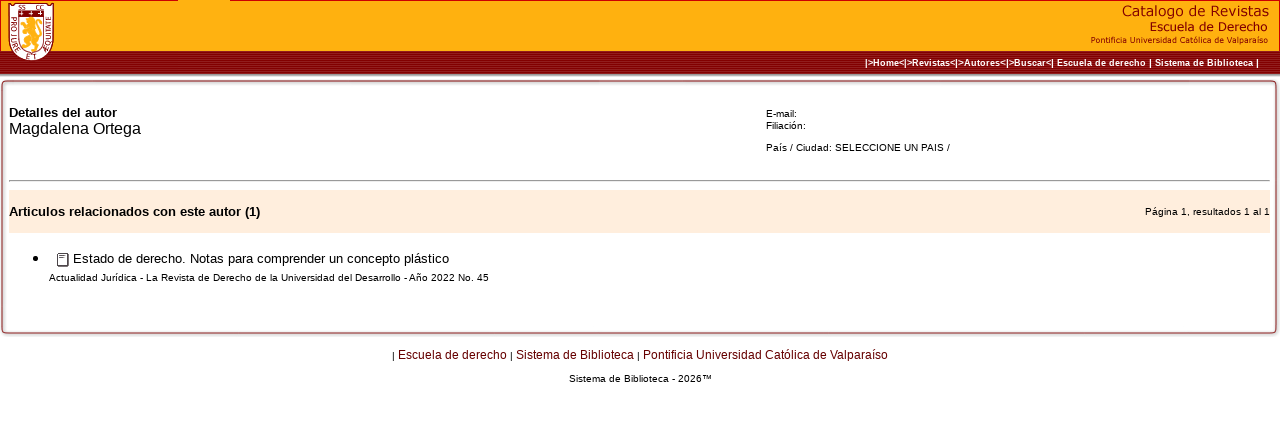

--- FILE ---
content_type: text/html; charset=UTF-8
request_url: http://drevistas.ucv.cl/detalles_autor.php?autorID=19676
body_size: 9058
content:
<!DOCTYPE HTML PUBLIC "-//W3C//DTD HTML 4.01 Transitional//EN" "http://www.w3.org/TR/html4/loose.dtd">
<head>
<title>Sistema de Revistas</title>
<!--<meta http-equiv="Content-Type" content="text/html; charset=iso-8859-1">-->
<meta http-equiv="Content-Type" content="text/html;charset=UTF-8">
<meta charset="UTF-8">
<link rel="stylesheet" TYPE="text/css" HREF="CSS/cssss.css">
<link rel="stylesheet" href="print.css" type="text/css" media="print"> 
</head>
<body leftmargin="0" topmargin="0">
<table width="100%" height="79" border="0" align="center" cellpadding="0" cellspacing="0" bgcolor="#ffffff">
<!-- fwtable fwsrc="" fwbase="head.gif" fwstyle="Dreamweaver" fwdocid = "1481672343" fwnested="0" -->

  <tr><!-- row 1 -->
   <td width="18%" height="51" bgcolor="#FFB211"><img name="logo_up" src="imagenes/logo_up.gif" width="178" height="51" border="0" alt=""></td>
   <td width="15%" bgcolor="#FFB10F"><img name="crece1" src="imagenes/crece1.gif" width="100%" height="51" border="0" alt=""></td>
   <td width="0%" bgcolor="#FFB10F"><img name="crece2" src="imagenes/crece2.gif" width="100%" height="51" border="0" alt=""></td>
   <td width="67%" align="right" background="imagenes/crece1.gif" bgcolor="#FFB10F"><div align="right"><img name="letras" src="imagenes/letras.gif" width="194" height="51" border="0" alt=""></div></td>
  </tr>
  <tr><!-- row 2 -->
   <td height="23" background="imagenes/crece1b.gif"><img name="logo_mid" src="imagenes/logo_mid.gif" width="178" height="23" border="0" alt=""></td>
   <td height="23" colspan="3" background="imagenes/crece1b.gif" bgcolor="#820000"><div align="right"><b><font color="#FFFFFF" size="-1" face="Verdana, Arial, Helvetica, sans-serif"><a href="index.php" class="head">|&gt;Home&lt;|</a><a href="titulos.php" class="head">&gt;Revistas&lt;</a></font><font color="#FFFFFF" size="1" face="Verdana, Arial, Helvetica, sans-serif">|&gt;<a href="autores.php" class="head">Autores</a>&lt;|<a href="index.php" class="head">&gt;Buscar&lt;</a>| <a href="http://www.derecho.ucv.cl/" class="head">Escuela de derecho</a> | <a href="http://biblioteca.ucv.cl" class="head">Sistema de Biblioteca</a> |</font></b><img src="imagenes/letras_mid.gif" alt="" name="letras_mid" width="2%" height="23" hspace="0" vspace="0" border="0" align="absmiddle"></div></td>
  </tr>
  <tr><!-- row 3 -->
   <td height="5" background="imagenes/crece1c.gif" bgcolor="#901C1C"><img name="crece1c" src="imagenes/crece1c.gif" width="100%" height="5" border="0" alt=""></td>
   <td background="imagenes/crece1c.gif"><img name="crece1c" src="imagenes/crece1c.gif" width="100%" height="5" border="0" alt=""></td>
   <td background="imagenes/crece2c.gif"><img name="crece2c" src="imagenes/crece2c.gif" width="100%" height="5" border="0" alt=""></td>
   <td background="imagenes/crece1c.gif"><img name="letras_down" src="imagenes/letras_down.gif" width="194" height="5" border="0" alt=""></td>
  </tr>
<!--   This table was automatically created with Macromedia Fireworks   -->
<!--   http://www.macromedia.com   -->
</table>


<table width="100%"  border="0" cellspacing="0" cellpadding="0">
  <tr>
    <!--<td width="20%" align="left" valign="top">

<p><font color="#FFFFFF" size="-1" face="Verdana, Arial, Helvetica, sans-serif"><br>
  <br>
  + <a href="titulos.php" class="menu">Titulos de revistas</a><br>
  <br>
+ <a href="autores.php" class="menu">Listado de autores</a><br>
  <br>
  </font><font color="#FFFFFF" size="1" face="Verdana, Arial, Helvetica, sans-serif">+ Ultimos Articulos ingresados<br>
  <br>
  + Ultimos n&uacute;meros ingresados
  <br>
  <br>
  Estadisticas<br>
  </font><font color="#FFFFFF" size="1" face="Verdana, Arial, Helvetica, sans-serif">Total de titulos (351)<br>
Total de Numeros (10060) <br>
  <br>
  </font></p>
  
 	</td>-->
    <td width="80%" align="left" valign="top" ><table width="100%"  border="0" cellspacing="0" cellpadding="0">
  <tr>
    <td><table width="100%"  border="0" cellpadding="0" cellspacing="0">
        <tr bgcolor="#ffffff">
          <!-- row 1 -->
          <td width="9"><img name="c_up_left" src="imagenes/c_up_left.jpg" width="9" height="10" border="0" alt=""></td>
          <td background="imagenes/center_up.jpg"><img name="center_up" src="imagenes/center_up.jpg" width="5" height="10" border="0" alt=""></td>
          <td width="10"><img name="c_up_right" src="imagenes/c_up_right.jpg" width="10" height="10" border="0" alt=""></td>
        </tr>
    </table></td>
  </tr>
  <tr>
    <td><table width="100%"  border="0" cellspacing="0" cellpadding="0">
        <tr bgcolor="#ffffff">
          <!-- row 2 -->
          <td width="9" background="imagenes/lat_left.jpg"><img name="lat_left" src="imagenes/lat_left.jpg" width="9" height="5" border="0" alt=""></td>
          <td valign="top" bgcolor="#ffffff"><div class="print"><!DOCTYPE HTML PUBLIC "-//W3C//DTD HTML 4.01 Transitional//EN" "http://www.w3.org/TR/html4/loose.dtd">
<html>
<head>
<title>Untitled Document</title>
<meta http-equiv="Content-Type" content="text/html; charset=iso-8859-1">
</head>

<body>
<table width="40%"  border="0" align="right" cellpadding="0" cellspacing="0">
  <tr>
    <td><font size="1" face="Verdana, Arial, Helvetica, sans-serif">E-mail: <a href="mailto:" class="utils"></a></font> <font size="-1" face="Verdana, Arial, Helvetica, sans-serif"><br>
        <font size="1">Filiaci&oacute;n: </font></font> <font size="1" face="Verdana, Arial, Helvetica, sans-serif"><br>
        </font><font size="1" face="Verdana, Arial, Helvetica, sans-serif">
      <br>
    Pa&iacute;s / Ciudad: SELECCIONE UN PAIS / </font></td>
  </tr>
</table>
<p><font size="-1" face="Verdana, Arial, Helvetica, sans-serif"><b>Detalles del autor<br>
  </b></font>
    <font size="3" face="Verdana, Arial, Helvetica, sans-serif">Magdalena</font>
    <font size="3" face="Verdana, Arial, Helvetica, sans-serif">Ortega<br>
    </font>
</p>
<br>
<hr>

<table width="100%" border="0" cellpadding="0" cellspacing="0" bgcolor="#FFEEDD">
  	<tr>
    <td>
    <font size="-1" face="Verdana, Arial, Helvetica, sans-serif"><b>Articulos relacionados con este autor (1)
	</b></font>
    </td>
    <td>
    
    <p align="right"><font size="1" face="Verdana, Arial, Helvetica, sans-serif">P&aacute;gina 1, resultados 1 al 1    </font></p>  
    
    </td>
  	</tr>
</table>
	
<table border="0" width="2%" align="right">
  <tr>
    <td width="23%" align="center">
          </td>
    <td width="31%" align="center">
          </td>
    <td width="23%" align="center">
          </td>
    <td width="23%" align="center">
          </td>
  </tr>
</table>
<ul>
         
                                    
            
             
           <li><font size="-1" face="Verdana, Arial, Helvetica, sans-serif">&nbsp;
           <img src="iconos/jrn_nsub.gif" width="12" height="14" alt="Resumen no disponible" border="0" align="absmiddle"> 		   Estado de derecho. Notas para comprender un concepto plástico                      <br>
            <font size="1" face="Verdana, Arial, Helvetica, sans-serif"><a href="detalles_numero.php?tituloID=54&numeroID=9434" class="negro" >Actualidad Jurídica - La Revista de Derecho de la Universidad del Desarrollo - 
             Año 2022 No. 45            </a></font><br><br>
             
            </font>
            </li>
          
        </ul>
<table border="0" width="2%" align="right">
  <tr>
    <td width="23%" align="center">
          </td>
    <td width="31%" align="center">
          </td>
    <td width="23%" align="center">
          </td>
    <td width="23%" align="center">
          </td>
  </tr>
</table>
</p>
</body>
</html>
</div>
            </td>
          <td width="10" align="left" valign="middle" background="imagenes/lat_right.jpg"><img src="imagenes/lat_right.jpg" alt="" name="lat_right" width="10" height="5" hspace="0" vspace="0" border="0"></td>
        </tr>
    </table></td>
  </tr>
  <tr>
    <td><table width="100%"  border="0" cellpadding="0" cellspacing="0">
        <tr bgcolor="#ffffff">
          <!-- row 3 -->
          <td width="9"><img name="c_down_left" src="imagenes/c_down_left.jpg" width="9" height="12" border="0" alt=""></td>
          <td background="imagenes/center_down.jpg"><div align="center"><img name="center_down" src="imagenes/center_down.jpg" width="5" height="12" border="0" alt=""></div></td>
          <td width="10"><img name="c_down_right" src="imagenes/c_down_right.jpg" width="10" height="12" border="0" alt=""></td>
        </tr>
    </table></td>
  </tr>
  <font size="1" face="Verdana, Arial, Helvetica, sans-serif"></font>
  <font size="1" face="Verdana, Arial, Helvetica, sans-serif">
  </table>
  <div align="center"><br />
  | <a href="http://www.derecho.ucv.cl/">Escuela de derecho</a> |<a href="http://biblioteca.ucv.cl"> Sistema de Biblioteca </a> | <a href="http://www.pucv.cl">Pontificia Universidad Cat&oacute;lica de Valpara&iacute;so</a><br />
  <br />
  Sistema de Biblioteca - 
  2026&#8482;</div>
</font></td>
  </tr>
</table>


--- FILE ---
content_type: text/css
request_url: http://drevistas.ucv.cl/CSS/cssss.css
body_size: 3531
content:
a {
	font-family: Verdana, Arial, Helvetica, sans-serif;
	font-size: 12px;
	font-style: normal;
	line-height: normal;
	color: #660000;
	text-decoration: none;
}
a:hover {
	font-family: Verdana, Arial, Helvetica, sans-serif;
	font-size: 12px;
	font-style: normal;
	line-height: normal;
	color: #CC6600;
}
a.head {
	font-family: Verdana, Arial, Helvetica, sans-serif;
	font-size: 9px;
	font-style: normal;
	line-height: normal;
	color: #FFFFFF;
	text-decoration: none;
}
a.autor {
	font-family: Verdana, Arial, Helvetica, sans-serif;
	font-size: 9px;
	font-style: normal;
	line-height: normal;
	color: #660000;
	text-decoration: none;
}
a.autor:hover {
	font-family: Verdana, Arial, Helvetica, sans-serif;
	font-size: 9px;
	font-style: normal;
	line-height: normal;
	color: #CC6600;
}
a.head:hover {
	font-family: Verdana, Arial, Helvetica, sans-serif;
	font-size: 9px;
	font-style: normal;
	line-height: normal;
	color: #FF9900;
}
a.buscador {
	font-family: Verdana, Arial, Helvetica, sans-serif;
	font-size: 9px;
	font-style: normal;
	line-height: normal;
	color: #0033FF;
	text-decoration: none;
}
a.buscador:hover {
	font-family: Verdana, Arial, Helvetica, sans-serif;
	font-size: 9px;
	font-style: normal;
	line-height: normal;
	color: #660000;
}
font.buscador {
	font-family: Verdana, Arial, Helvetica, sans-serif;
	font-size: 10px;
	font-style: normal;
	line-height: normal;
	color: #000000;
	text-decoration: none;
}
a.menu {
	font-family: Verdana, Arial, Helvetica, sans-serif;
	font-size: 9px;
	font-style: normal;
	line-height: normal;
	color: #FFFFFF;
	text-decoration: none;
}
a.menu:hover {
	font-family: Verdana, Arial, Helvetica, sans-serif;
	font-size: 9px;
	font-style: normal;
	line-height: normal;
	color: #660000;
}
a.utils {
	font-family: Verdana, Arial, Helvetica, sans-serif;
	font-size: 9px;
	font-style: normal;
	line-height: normal;
	color: #999999;
	text-decoration: none;
}
a.utils:hover {
	font-family: Verdana, Arial, Helvetica, sans-serif;
	font-size: 9px;
	font-style: normal;
	line-height: normal;
	color: #CCCCCC;
}
a.internos {
	font-family: Verdana, Arial, Helvetica, sans-serif;
	font-size: 10px;
	font-style: normal;
	line-height: normal;
	color: #000000;
	text-decoration: none;
}
a.internos:hover {
	font-family: Verdana, Arial, Helvetica, sans-serif;
	font-size: 10px;
	font-style: normal;
	line-height: normal;
	color: #CCCCCC;
}
a.alert_small {
	font-family: Verdana, Arial, Helvetica, sans-serif;
	font-size: 12px;
	font-style: normal;
	line-height: normal;
	color: #FF0000;
	text-decoration: none;
	font-weight: bold;
}
a.alert_small:hover {
	font-family: Verdana, Arial, Helvetica, sans-serif;
	font-size: 12px;
	font-style: normal;
	line-height: normal;
	color: #FF3300;
	font-weight: bold;
}
a.negro {
	font-family: Verdana, Arial, Helvetica, sans-serif;
	font-size: 10px;
	font-style: normal;
	line-height: normal;
	color: #000000;
	text-decoration: none;
}
a.negro:hover {
	font-family: Verdana, Arial, Helvetica, sans-serif;
	font-size: 10px;
	font-style: normal;
	line-height: normal;
	color: #CCCCCC;
}
a.negroG {
	font-family: Verdana, Arial, Helvetica, sans-serif;
	font-size: 14px;
	font-style: normal;
	line-height: normal;
	color: #000000;
	text-decoration: none;
}
a.negroG:hover {
	font-family: Verdana, Arial, Helvetica, sans-serif;
	font-size: 14px;
	font-style: normal;
	line-height: normal;
	color: #CCCCCC;
}